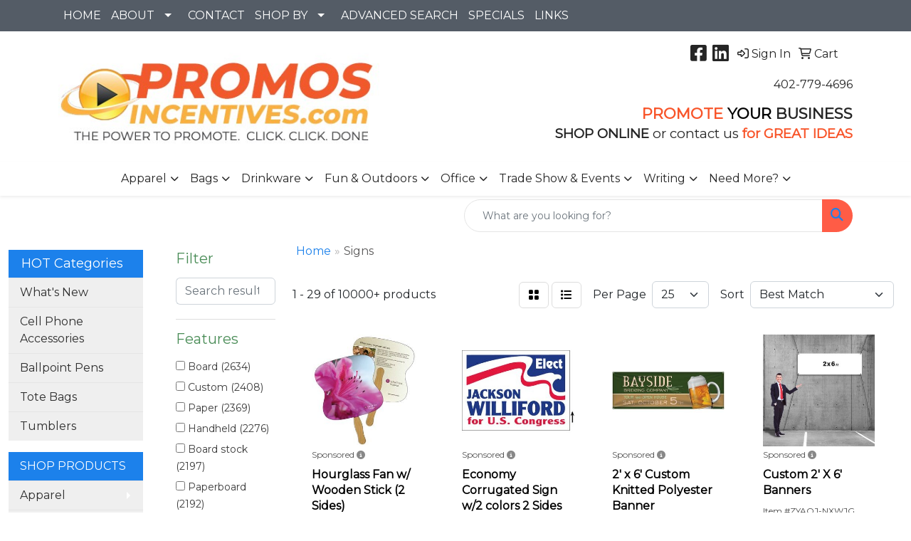

--- FILE ---
content_type: text/html
request_url: https://www.promosincentives.com/ws/ws.dll/StartSrch?UID=29768&WENavID=14839388
body_size: 14420
content:
<!DOCTYPE html>
<html lang="en"><head>
<meta charset="utf-8">
<meta http-equiv="X-UA-Compatible" content="IE=edge">
<meta name="viewport" content="width=device-width, initial-scale=1">
<!-- The above 3 meta tags *must* come first in the head; any other head content must come *after* these tags -->


<link href="/distsite/styles/8/css/bootstrap.min.css" rel="stylesheet" />
<link href="https://fonts.googleapis.com/css?family=Open+Sans:400,600|Oswald:400,600" rel="stylesheet">
<link href="/distsite/styles/8/css/owl.carousel.min.css" rel="stylesheet">
<link href="/distsite/styles/8/css/nouislider.css" rel="stylesheet">
<!--<link href="/distsite/styles/8/css/menu.css" rel="stylesheet"/>-->
<link href="/distsite/styles/8/css/flexslider.css" rel="stylesheet">
<link href="/distsite/styles/8/css/all.min.css" rel="stylesheet">
<link href="/distsite/styles/8/css/slick/slick.css" rel="stylesheet"/>
<link href="/distsite/styles/8/css/lightbox/lightbox.css" rel="stylesheet"  />
<link href="/distsite/styles/8/css/yamm.css" rel="stylesheet" />
<!-- Custom styles for this theme -->
<link href="/we/we.dll/StyleSheet?UN=29768&Type=WETheme&TS=C45496.5121064815" rel="stylesheet">
<!-- Custom styles for this theme -->
<link href="/we/we.dll/StyleSheet?UN=29768&Type=WETheme-PS&TS=C45496.5121064815" rel="stylesheet">


<!-- HTML5 shim and Respond.js for IE8 support of HTML5 elements and media queries -->
<!--[if lt IE 9]>
      <script src="https://oss.maxcdn.com/html5shiv/3.7.3/html5shiv.min.js"></script>
      <script src="https://oss.maxcdn.com/respond/1.4.2/respond.min.js"></script>
    <![endif]-->

</head>

<body style="background:#fff;">


  <!-- Slide-Out Menu -->
  <div id="filter-menu" class="filter-menu">
    <button id="close-menu" class="btn-close"></button>
    <div class="menu-content">
      
<aside class="filter-sidebar">



<div class="filter-section first">
	<h2>Filter</h2>
	 <div class="input-group mb-3">
	 <input type="text" style="border-right:0;" placeholder="Search results" class="form-control text-search-within-results" name="SearchWithinResults" value="" maxlength="100" onkeyup="HandleTextFilter(event);">
	  <label class="input-group-text" style="background-color:#fff;"><a  style="display:none;" href="javascript:void(0);" class="remove-filter" data-toggle="tooltip" title="Clear" onclick="ClearTextFilter();"><i class="far fa-times" aria-hidden="true"></i> <span class="fa-sr-only">x</span></a></label>
	</div>
</div>

<a href="javascript:void(0);" class="clear-filters"  style="display:none;" onclick="ClearDrillDown();">Clear all filters</a>

<div class="filter-section"  style="display:none;">
	<h2>Categories</h2>

	<div class="filter-list">

	 

		<!-- wrapper for more filters -->
        <div class="show-filter">

		</div><!-- showfilters -->

	</div>

		<a href="#" class="show-more"  style="display:none;" >Show more</a>
</div>


<div class="filter-section" >
	<h2>Features</h2>

		<div class="filter-list">

	  		<div class="checkbox"><label><input class="filtercheckbox" type="checkbox" name="2|Board" ><span> Board (2634)</span></label></div><div class="checkbox"><label><input class="filtercheckbox" type="checkbox" name="2|Custom" ><span> Custom (2408)</span></label></div><div class="checkbox"><label><input class="filtercheckbox" type="checkbox" name="2|Paper" ><span> Paper (2369)</span></label></div><div class="checkbox"><label><input class="filtercheckbox" type="checkbox" name="2|Handheld" ><span> Handheld (2276)</span></label></div><div class="checkbox"><label><input class="filtercheckbox" type="checkbox" name="2|Board stock" ><span> Board stock (2197)</span></label></div><div class="checkbox"><label><input class="filtercheckbox" type="checkbox" name="2|Paperboard" ><span> Paperboard (2192)</span></label></div><div class="checkbox"><label><input class="filtercheckbox" type="checkbox" name="2|Stick handle" ><span> Stick handle (1986)</span></label></div><div class="checkbox"><label><input class="filtercheckbox" type="checkbox" name="2|Display" ><span> Display (1976)</span></label></div><div class="checkbox"><label><input class="filtercheckbox" type="checkbox" name="2|Stock" ><span> Stock (1863)</span></label></div><div class="checkbox"><label><input class="filtercheckbox" type="checkbox" name="2|Glued handle" ><span> Glued handle (1854)</span></label></div><div class="show-filter"><div class="checkbox"><label><input class="filtercheckbox" type="checkbox" name="2|Wood stick" ><span> Wood stick (1709)</span></label></div><div class="checkbox"><label><input class="filtercheckbox" type="checkbox" name="2|Card stock" ><span> Card stock (1614)</span></label></div><div class="checkbox"><label><input class="filtercheckbox" type="checkbox" name="2|Sign" ><span> Sign (1572)</span></label></div><div class="checkbox"><label><input class="filtercheckbox" type="checkbox" name="2|Outdoor" ><span> Outdoor (1464)</span></label></div><div class="checkbox"><label><input class="filtercheckbox" type="checkbox" name="2|Vinyl" ><span> Vinyl (1308)</span></label></div><div class="checkbox"><label><input class="filtercheckbox" type="checkbox" name="2|Graphic" ><span> Graphic (1287)</span></label></div><div class="checkbox"><label><input class="filtercheckbox" type="checkbox" name="2|Pop" ><span> Pop (1155)</span></label></div><div class="checkbox"><label><input class="filtercheckbox" type="checkbox" name="2|Pos" ><span> Pos (1044)</span></label></div><div class="checkbox"><label><input class="filtercheckbox" type="checkbox" name="2|Rectangle" ><span> Rectangle (1018)</span></label></div><div class="checkbox"><label><input class="filtercheckbox" type="checkbox" name="2|Multicolor" ><span> Multicolor (1011)</span></label></div><div class="checkbox"><label><input class="filtercheckbox" type="checkbox" name="2|Double sided" ><span> Double sided (962)</span></label></div><div class="checkbox"><label><input class="filtercheckbox" type="checkbox" name="2|Durable" ><span> Durable (958)</span></label></div><div class="checkbox"><label><input class="filtercheckbox" type="checkbox" name="2|Decal" ><span> Decal (887)</span></label></div><div class="checkbox"><label><input class="filtercheckbox" type="checkbox" name="2|Window" ><span> Window (875)</span></label></div><div class="checkbox"><label><input class="filtercheckbox" type="checkbox" name="2|Indoor" ><span> Indoor (793)</span></label></div><div class="checkbox"><label><input class="filtercheckbox" type="checkbox" name="2|Cardboard" ><span> Cardboard (776)</span></label></div><div class="checkbox"><label><input class="filtercheckbox" type="checkbox" name="2|Removable" ><span> Removable (733)</span></label></div><div class="checkbox"><label><input class="filtercheckbox" type="checkbox" name="2|16 point thickness" ><span> 16 point thickness (679)</span></label></div><div class="checkbox"><label><input class="filtercheckbox" type="checkbox" name="2|Door" ><span> Door (658)</span></label></div><div class="checkbox"><label><input class="filtercheckbox" type="checkbox" name="2|Paddle" ><span> Paddle (637)</span></label></div><div class="checkbox"><label><input class="filtercheckbox" type="checkbox" name="2|Customizable" ><span> Customizable (597)</span></label></div><div class="checkbox"><label><input class="filtercheckbox" type="checkbox" name="2|Hand fans" ><span> Hand fans (576)</span></label></div><div class="checkbox"><label><input class="filtercheckbox" type="checkbox" name="2|Campaign" ><span> Campaign (571)</span></label></div><div class="checkbox"><label><input class="filtercheckbox" type="checkbox" name="2|Sticker" ><span> Sticker (566)</span></label></div><div class="checkbox"><label><input class="filtercheckbox" type="checkbox" name="2|Fan" ><span> Fan (562)</span></label></div><div class="checkbox"><label><input class="filtercheckbox" type="checkbox" name="2|Billboard" ><span> Billboard (547)</span></label></div><div class="checkbox"><label><input class="filtercheckbox" type="checkbox" name="2|Polyester" ><span> Polyester (503)</span></label></div><div class="checkbox"><label><input class="filtercheckbox" type="checkbox" name="2|Branding" ><span> Branding (486)</span></label></div><div class="checkbox"><label><input class="filtercheckbox" type="checkbox" name="2|Digital" ><span> Digital (477)</span></label></div><div class="checkbox"><label><input class="filtercheckbox" type="checkbox" name="2|Plastic" ><span> Plastic (475)</span></label></div><div class="checkbox"><label><input class="filtercheckbox" type="checkbox" name="2|Handle" ><span> Handle (472)</span></label></div><div class="checkbox"><label><input class="filtercheckbox" type="checkbox" name="2|Parties" ><span> Parties (439)</span></label></div><div class="checkbox"><label><input class="filtercheckbox" type="checkbox" name="2|Banner" ><span> Banner (438)</span></label></div><div class="checkbox"><label><input class="filtercheckbox" type="checkbox" name="2|Signage" ><span> Signage (426)</span></label></div><div class="checkbox"><label><input class="filtercheckbox" type="checkbox" name="2|High gloss finish" ><span> High gloss finish (424)</span></label></div><div class="checkbox"><label><input class="filtercheckbox" type="checkbox" name="2|Personalized" ><span> Personalized (411)</span></label></div><div class="checkbox"><label><input class="filtercheckbox" type="checkbox" name="2|Single sided" ><span> Single sided (408)</span></label></div><div class="checkbox"><label><input class="filtercheckbox" type="checkbox" name="2|Wrinkle resistant" ><span> Wrinkle resistant (396)</span></label></div><div class="checkbox"><label><input class="filtercheckbox" type="checkbox" name="2|Restaurant" ><span> Restaurant (393)</span></label></div><div class="checkbox"><label><input class="filtercheckbox" type="checkbox" name="2|Full color" ><span> Full color (387)</span></label></div></div>

			<!-- wrapper for more filters -->
			<div class="show-filter">

			</div><!-- showfilters -->
 		</div>
		<a href="#" class="show-more"  >Show more</a>


</div>


<div class="filter-section" >
	<h2>Colors</h2>

		<div class="filter-list">

		  	<div class="checkbox"><label><input class="filtercheckbox" type="checkbox" name="1|White" ><span> White (5446)</span></label></div><div class="checkbox"><label><input class="filtercheckbox" type="checkbox" name="1|Various" ><span> Various (2860)</span></label></div><div class="checkbox"><label><input class="filtercheckbox" type="checkbox" name="1|Black" ><span> Black (625)</span></label></div><div class="checkbox"><label><input class="filtercheckbox" type="checkbox" name="1|Silver" ><span> Silver (414)</span></label></div><div class="checkbox"><label><input class="filtercheckbox" type="checkbox" name="1|Clear" ><span> Clear (413)</span></label></div><div class="checkbox"><label><input class="filtercheckbox" type="checkbox" name="1|Red" ><span> Red (363)</span></label></div><div class="checkbox"><label><input class="filtercheckbox" type="checkbox" name="1|Yellow" ><span> Yellow (348)</span></label></div><div class="checkbox"><label><input class="filtercheckbox" type="checkbox" name="1|Blue" ><span> Blue (310)</span></label></div><div class="checkbox"><label><input class="filtercheckbox" type="checkbox" name="1|Green" ><span> Green (297)</span></label></div><div class="checkbox"><label><input class="filtercheckbox" type="checkbox" name="1|White/various" ><span> White/various (263)</span></label></div><div class="show-filter"><div class="checkbox"><label><input class="filtercheckbox" type="checkbox" name="1|Gold" ><span> Gold (255)</span></label></div><div class="checkbox"><label><input class="filtercheckbox" type="checkbox" name="1|Purple" ><span> Purple (199)</span></label></div><div class="checkbox"><label><input class="filtercheckbox" type="checkbox" name="1|Orange" ><span> Orange (189)</span></label></div><div class="checkbox"><label><input class="filtercheckbox" type="checkbox" name="1|Gray" ><span> Gray (188)</span></label></div><div class="checkbox"><label><input class="filtercheckbox" type="checkbox" name="1|Navy blue" ><span> Navy blue (174)</span></label></div><div class="checkbox"><label><input class="filtercheckbox" type="checkbox" name="1|Brown" ><span> Brown (159)</span></label></div><div class="checkbox"><label><input class="filtercheckbox" type="checkbox" name="1|Pink" ><span> Pink (158)</span></label></div><div class="checkbox"><label><input class="filtercheckbox" type="checkbox" name="1|Transparent clear" ><span> Transparent clear (120)</span></label></div><div class="checkbox"><label><input class="filtercheckbox" type="checkbox" name="1|Custom" ><span> Custom (91)</span></label></div><div class="checkbox"><label><input class="filtercheckbox" type="checkbox" name="1|Light blue" ><span> Light blue (78)</span></label></div><div class="checkbox"><label><input class="filtercheckbox" type="checkbox" name="1|Walnut brown" ><span> Walnut brown (76)</span></label></div><div class="checkbox"><label><input class="filtercheckbox" type="checkbox" name="1|Burgundy red" ><span> Burgundy red (75)</span></label></div><div class="checkbox"><label><input class="filtercheckbox" type="checkbox" name="1|Brushed gold" ><span> Brushed gold (74)</span></label></div><div class="checkbox"><label><input class="filtercheckbox" type="checkbox" name="1|Dark brown" ><span> Dark brown (74)</span></label></div><div class="checkbox"><label><input class="filtercheckbox" type="checkbox" name="1|Pine green" ><span> Pine green (72)</span></label></div><div class="checkbox"><label><input class="filtercheckbox" type="checkbox" name="1|Light gray" ><span> Light gray (70)</span></label></div><div class="checkbox"><label><input class="filtercheckbox" type="checkbox" name="1|Multi" ><span> Multi (69)</span></label></div><div class="checkbox"><label><input class="filtercheckbox" type="checkbox" name="1|Full  process" ><span> Full  process (67)</span></label></div><div class="checkbox"><label><input class="filtercheckbox" type="checkbox" name="1|Full" ><span> Full (65)</span></label></div><div class="checkbox"><label><input class="filtercheckbox" type="checkbox" name="1|Teal green" ><span> Teal green (61)</span></label></div><div class="checkbox"><label><input class="filtercheckbox" type="checkbox" name="1|Oak brown" ><span> Oak brown (60)</span></label></div><div class="checkbox"><label><input class="filtercheckbox" type="checkbox" name="1|Dark gray" ><span> Dark gray (58)</span></label></div><div class="checkbox"><label><input class="filtercheckbox" type="checkbox" name="1|Ivory white" ><span> Ivory white (58)</span></label></div><div class="checkbox"><label><input class="filtercheckbox" type="checkbox" name="1|Medium brown" ><span> Medium brown (58)</span></label></div><div class="checkbox"><label><input class="filtercheckbox" type="checkbox" name="1|Black marble" ><span> Black marble (57)</span></label></div><div class="checkbox"><label><input class="filtercheckbox" type="checkbox" name="1|Green gold fleck" ><span> Green gold fleck (57)</span></label></div><div class="checkbox"><label><input class="filtercheckbox" type="checkbox" name="1|Parchment beige" ><span> Parchment beige (57)</span></label></div><div class="checkbox"><label><input class="filtercheckbox" type="checkbox" name="1|Platinum marble gray" ><span> Platinum marble gray (57)</span></label></div><div class="checkbox"><label><input class="filtercheckbox" type="checkbox" name="1|Rustico granite black/red" ><span> Rustico granite black/red (57)</span></label></div><div class="checkbox"><label><input class="filtercheckbox" type="checkbox" name="1|Charcoal gray gold fleck" ><span> Charcoal gray gold fleck (54)</span></label></div><div class="checkbox"><label><input class="filtercheckbox" type="checkbox" name="1|Full process" ><span> Full process (54)</span></label></div><div class="checkbox"><label><input class="filtercheckbox" type="checkbox" name="1|Forest green" ><span> Forest green (53)</span></label></div><div class="checkbox"><label><input class="filtercheckbox" type="checkbox" name="1|Maroon red" ><span> Maroon red (52)</span></label></div><div class="checkbox"><label><input class="filtercheckbox" type="checkbox" name="1|Royal blue" ><span> Royal blue (47)</span></label></div><div class="checkbox"><label><input class="filtercheckbox" type="checkbox" name="1|White/black" ><span> White/black (38)</span></label></div><div class="checkbox"><label><input class="filtercheckbox" type="checkbox" name="1|Red/white" ><span> Red/white (37)</span></label></div><div class="checkbox"><label><input class="filtercheckbox" type="checkbox" name="1|Beige" ><span> Beige (32)</span></label></div><div class="checkbox"><label><input class="filtercheckbox" type="checkbox" name="1|Red/white/black" ><span> Red/white/black (32)</span></label></div><div class="checkbox"><label><input class="filtercheckbox" type="checkbox" name="1|Silver/various" ><span> Silver/various (32)</span></label></div><div class="checkbox"><label><input class="filtercheckbox" type="checkbox" name="1|Black/white" ><span> Black/white (31)</span></label></div></div>


			<!-- wrapper for more filters -->
			<div class="show-filter">

			</div><!-- showfilters -->

		  </div>

		<a href="#" class="show-more"  >Show more</a>
</div>


<div class="filter-section"  >
	<h2>Price Range</h2>
	<div class="filter-price-wrap">
		<div class="filter-price-inner">
			<div class="input-group">
				<span class="input-group-text input-group-text-white">$</span>
				<input type="text" class="form-control form-control-sm filter-min-prices" name="min-prices" value="" placeholder="Min" onkeyup="HandlePriceFilter(event);">
			</div>
			<div class="input-group">
				<span class="input-group-text input-group-text-white">$</span>
				<input type="text" class="form-control form-control-sm filter-max-prices" name="max-prices" value="" placeholder="Max" onkeyup="HandlePriceFilter(event);">
			</div>
		</div>
		<a href="javascript:void(0)" onclick="SetPriceFilter();" ><i class="fa-solid fa-chevron-right"></i></a>
	</div>
</div>

<div class="filter-section"   >
	<h2>Quantity</h2>
	<div class="filter-price-wrap mb-2">
		<input type="text" class="form-control form-control-sm filter-quantity" value="" placeholder="Qty" onkeyup="HandleQuantityFilter(event);">
		<a href="javascript:void(0)" onclick="SetQuantityFilter();"><i class="fa-solid fa-chevron-right"></i></a>
	</div>
</div>




	</aside>

    </div>
</div>




	<div class="container-fluid">
		<div class="row">

			<div class="col-md-3 col-lg-2">
        <div class="d-none d-md-block">
          <div id="desktop-filter">
            
<aside class="filter-sidebar">



<div class="filter-section first">
	<h2>Filter</h2>
	 <div class="input-group mb-3">
	 <input type="text" style="border-right:0;" placeholder="Search results" class="form-control text-search-within-results" name="SearchWithinResults" value="" maxlength="100" onkeyup="HandleTextFilter(event);">
	  <label class="input-group-text" style="background-color:#fff;"><a  style="display:none;" href="javascript:void(0);" class="remove-filter" data-toggle="tooltip" title="Clear" onclick="ClearTextFilter();"><i class="far fa-times" aria-hidden="true"></i> <span class="fa-sr-only">x</span></a></label>
	</div>
</div>

<a href="javascript:void(0);" class="clear-filters"  style="display:none;" onclick="ClearDrillDown();">Clear all filters</a>

<div class="filter-section"  style="display:none;">
	<h2>Categories</h2>

	<div class="filter-list">

	 

		<!-- wrapper for more filters -->
        <div class="show-filter">

		</div><!-- showfilters -->

	</div>

		<a href="#" class="show-more"  style="display:none;" >Show more</a>
</div>


<div class="filter-section" >
	<h2>Features</h2>

		<div class="filter-list">

	  		<div class="checkbox"><label><input class="filtercheckbox" type="checkbox" name="2|Board" ><span> Board (2634)</span></label></div><div class="checkbox"><label><input class="filtercheckbox" type="checkbox" name="2|Custom" ><span> Custom (2408)</span></label></div><div class="checkbox"><label><input class="filtercheckbox" type="checkbox" name="2|Paper" ><span> Paper (2369)</span></label></div><div class="checkbox"><label><input class="filtercheckbox" type="checkbox" name="2|Handheld" ><span> Handheld (2276)</span></label></div><div class="checkbox"><label><input class="filtercheckbox" type="checkbox" name="2|Board stock" ><span> Board stock (2197)</span></label></div><div class="checkbox"><label><input class="filtercheckbox" type="checkbox" name="2|Paperboard" ><span> Paperboard (2192)</span></label></div><div class="checkbox"><label><input class="filtercheckbox" type="checkbox" name="2|Stick handle" ><span> Stick handle (1986)</span></label></div><div class="checkbox"><label><input class="filtercheckbox" type="checkbox" name="2|Display" ><span> Display (1976)</span></label></div><div class="checkbox"><label><input class="filtercheckbox" type="checkbox" name="2|Stock" ><span> Stock (1863)</span></label></div><div class="checkbox"><label><input class="filtercheckbox" type="checkbox" name="2|Glued handle" ><span> Glued handle (1854)</span></label></div><div class="show-filter"><div class="checkbox"><label><input class="filtercheckbox" type="checkbox" name="2|Wood stick" ><span> Wood stick (1709)</span></label></div><div class="checkbox"><label><input class="filtercheckbox" type="checkbox" name="2|Card stock" ><span> Card stock (1614)</span></label></div><div class="checkbox"><label><input class="filtercheckbox" type="checkbox" name="2|Sign" ><span> Sign (1572)</span></label></div><div class="checkbox"><label><input class="filtercheckbox" type="checkbox" name="2|Outdoor" ><span> Outdoor (1464)</span></label></div><div class="checkbox"><label><input class="filtercheckbox" type="checkbox" name="2|Vinyl" ><span> Vinyl (1308)</span></label></div><div class="checkbox"><label><input class="filtercheckbox" type="checkbox" name="2|Graphic" ><span> Graphic (1287)</span></label></div><div class="checkbox"><label><input class="filtercheckbox" type="checkbox" name="2|Pop" ><span> Pop (1155)</span></label></div><div class="checkbox"><label><input class="filtercheckbox" type="checkbox" name="2|Pos" ><span> Pos (1044)</span></label></div><div class="checkbox"><label><input class="filtercheckbox" type="checkbox" name="2|Rectangle" ><span> Rectangle (1018)</span></label></div><div class="checkbox"><label><input class="filtercheckbox" type="checkbox" name="2|Multicolor" ><span> Multicolor (1011)</span></label></div><div class="checkbox"><label><input class="filtercheckbox" type="checkbox" name="2|Double sided" ><span> Double sided (962)</span></label></div><div class="checkbox"><label><input class="filtercheckbox" type="checkbox" name="2|Durable" ><span> Durable (958)</span></label></div><div class="checkbox"><label><input class="filtercheckbox" type="checkbox" name="2|Decal" ><span> Decal (887)</span></label></div><div class="checkbox"><label><input class="filtercheckbox" type="checkbox" name="2|Window" ><span> Window (875)</span></label></div><div class="checkbox"><label><input class="filtercheckbox" type="checkbox" name="2|Indoor" ><span> Indoor (793)</span></label></div><div class="checkbox"><label><input class="filtercheckbox" type="checkbox" name="2|Cardboard" ><span> Cardboard (776)</span></label></div><div class="checkbox"><label><input class="filtercheckbox" type="checkbox" name="2|Removable" ><span> Removable (733)</span></label></div><div class="checkbox"><label><input class="filtercheckbox" type="checkbox" name="2|16 point thickness" ><span> 16 point thickness (679)</span></label></div><div class="checkbox"><label><input class="filtercheckbox" type="checkbox" name="2|Door" ><span> Door (658)</span></label></div><div class="checkbox"><label><input class="filtercheckbox" type="checkbox" name="2|Paddle" ><span> Paddle (637)</span></label></div><div class="checkbox"><label><input class="filtercheckbox" type="checkbox" name="2|Customizable" ><span> Customizable (597)</span></label></div><div class="checkbox"><label><input class="filtercheckbox" type="checkbox" name="2|Hand fans" ><span> Hand fans (576)</span></label></div><div class="checkbox"><label><input class="filtercheckbox" type="checkbox" name="2|Campaign" ><span> Campaign (571)</span></label></div><div class="checkbox"><label><input class="filtercheckbox" type="checkbox" name="2|Sticker" ><span> Sticker (566)</span></label></div><div class="checkbox"><label><input class="filtercheckbox" type="checkbox" name="2|Fan" ><span> Fan (562)</span></label></div><div class="checkbox"><label><input class="filtercheckbox" type="checkbox" name="2|Billboard" ><span> Billboard (547)</span></label></div><div class="checkbox"><label><input class="filtercheckbox" type="checkbox" name="2|Polyester" ><span> Polyester (503)</span></label></div><div class="checkbox"><label><input class="filtercheckbox" type="checkbox" name="2|Branding" ><span> Branding (486)</span></label></div><div class="checkbox"><label><input class="filtercheckbox" type="checkbox" name="2|Digital" ><span> Digital (477)</span></label></div><div class="checkbox"><label><input class="filtercheckbox" type="checkbox" name="2|Plastic" ><span> Plastic (475)</span></label></div><div class="checkbox"><label><input class="filtercheckbox" type="checkbox" name="2|Handle" ><span> Handle (472)</span></label></div><div class="checkbox"><label><input class="filtercheckbox" type="checkbox" name="2|Parties" ><span> Parties (439)</span></label></div><div class="checkbox"><label><input class="filtercheckbox" type="checkbox" name="2|Banner" ><span> Banner (438)</span></label></div><div class="checkbox"><label><input class="filtercheckbox" type="checkbox" name="2|Signage" ><span> Signage (426)</span></label></div><div class="checkbox"><label><input class="filtercheckbox" type="checkbox" name="2|High gloss finish" ><span> High gloss finish (424)</span></label></div><div class="checkbox"><label><input class="filtercheckbox" type="checkbox" name="2|Personalized" ><span> Personalized (411)</span></label></div><div class="checkbox"><label><input class="filtercheckbox" type="checkbox" name="2|Single sided" ><span> Single sided (408)</span></label></div><div class="checkbox"><label><input class="filtercheckbox" type="checkbox" name="2|Wrinkle resistant" ><span> Wrinkle resistant (396)</span></label></div><div class="checkbox"><label><input class="filtercheckbox" type="checkbox" name="2|Restaurant" ><span> Restaurant (393)</span></label></div><div class="checkbox"><label><input class="filtercheckbox" type="checkbox" name="2|Full color" ><span> Full color (387)</span></label></div></div>

			<!-- wrapper for more filters -->
			<div class="show-filter">

			</div><!-- showfilters -->
 		</div>
		<a href="#" class="show-more"  >Show more</a>


</div>


<div class="filter-section" >
	<h2>Colors</h2>

		<div class="filter-list">

		  	<div class="checkbox"><label><input class="filtercheckbox" type="checkbox" name="1|White" ><span> White (5446)</span></label></div><div class="checkbox"><label><input class="filtercheckbox" type="checkbox" name="1|Various" ><span> Various (2860)</span></label></div><div class="checkbox"><label><input class="filtercheckbox" type="checkbox" name="1|Black" ><span> Black (625)</span></label></div><div class="checkbox"><label><input class="filtercheckbox" type="checkbox" name="1|Silver" ><span> Silver (414)</span></label></div><div class="checkbox"><label><input class="filtercheckbox" type="checkbox" name="1|Clear" ><span> Clear (413)</span></label></div><div class="checkbox"><label><input class="filtercheckbox" type="checkbox" name="1|Red" ><span> Red (363)</span></label></div><div class="checkbox"><label><input class="filtercheckbox" type="checkbox" name="1|Yellow" ><span> Yellow (348)</span></label></div><div class="checkbox"><label><input class="filtercheckbox" type="checkbox" name="1|Blue" ><span> Blue (310)</span></label></div><div class="checkbox"><label><input class="filtercheckbox" type="checkbox" name="1|Green" ><span> Green (297)</span></label></div><div class="checkbox"><label><input class="filtercheckbox" type="checkbox" name="1|White/various" ><span> White/various (263)</span></label></div><div class="show-filter"><div class="checkbox"><label><input class="filtercheckbox" type="checkbox" name="1|Gold" ><span> Gold (255)</span></label></div><div class="checkbox"><label><input class="filtercheckbox" type="checkbox" name="1|Purple" ><span> Purple (199)</span></label></div><div class="checkbox"><label><input class="filtercheckbox" type="checkbox" name="1|Orange" ><span> Orange (189)</span></label></div><div class="checkbox"><label><input class="filtercheckbox" type="checkbox" name="1|Gray" ><span> Gray (188)</span></label></div><div class="checkbox"><label><input class="filtercheckbox" type="checkbox" name="1|Navy blue" ><span> Navy blue (174)</span></label></div><div class="checkbox"><label><input class="filtercheckbox" type="checkbox" name="1|Brown" ><span> Brown (159)</span></label></div><div class="checkbox"><label><input class="filtercheckbox" type="checkbox" name="1|Pink" ><span> Pink (158)</span></label></div><div class="checkbox"><label><input class="filtercheckbox" type="checkbox" name="1|Transparent clear" ><span> Transparent clear (120)</span></label></div><div class="checkbox"><label><input class="filtercheckbox" type="checkbox" name="1|Custom" ><span> Custom (91)</span></label></div><div class="checkbox"><label><input class="filtercheckbox" type="checkbox" name="1|Light blue" ><span> Light blue (78)</span></label></div><div class="checkbox"><label><input class="filtercheckbox" type="checkbox" name="1|Walnut brown" ><span> Walnut brown (76)</span></label></div><div class="checkbox"><label><input class="filtercheckbox" type="checkbox" name="1|Burgundy red" ><span> Burgundy red (75)</span></label></div><div class="checkbox"><label><input class="filtercheckbox" type="checkbox" name="1|Brushed gold" ><span> Brushed gold (74)</span></label></div><div class="checkbox"><label><input class="filtercheckbox" type="checkbox" name="1|Dark brown" ><span> Dark brown (74)</span></label></div><div class="checkbox"><label><input class="filtercheckbox" type="checkbox" name="1|Pine green" ><span> Pine green (72)</span></label></div><div class="checkbox"><label><input class="filtercheckbox" type="checkbox" name="1|Light gray" ><span> Light gray (70)</span></label></div><div class="checkbox"><label><input class="filtercheckbox" type="checkbox" name="1|Multi" ><span> Multi (69)</span></label></div><div class="checkbox"><label><input class="filtercheckbox" type="checkbox" name="1|Full  process" ><span> Full  process (67)</span></label></div><div class="checkbox"><label><input class="filtercheckbox" type="checkbox" name="1|Full" ><span> Full (65)</span></label></div><div class="checkbox"><label><input class="filtercheckbox" type="checkbox" name="1|Teal green" ><span> Teal green (61)</span></label></div><div class="checkbox"><label><input class="filtercheckbox" type="checkbox" name="1|Oak brown" ><span> Oak brown (60)</span></label></div><div class="checkbox"><label><input class="filtercheckbox" type="checkbox" name="1|Dark gray" ><span> Dark gray (58)</span></label></div><div class="checkbox"><label><input class="filtercheckbox" type="checkbox" name="1|Ivory white" ><span> Ivory white (58)</span></label></div><div class="checkbox"><label><input class="filtercheckbox" type="checkbox" name="1|Medium brown" ><span> Medium brown (58)</span></label></div><div class="checkbox"><label><input class="filtercheckbox" type="checkbox" name="1|Black marble" ><span> Black marble (57)</span></label></div><div class="checkbox"><label><input class="filtercheckbox" type="checkbox" name="1|Green gold fleck" ><span> Green gold fleck (57)</span></label></div><div class="checkbox"><label><input class="filtercheckbox" type="checkbox" name="1|Parchment beige" ><span> Parchment beige (57)</span></label></div><div class="checkbox"><label><input class="filtercheckbox" type="checkbox" name="1|Platinum marble gray" ><span> Platinum marble gray (57)</span></label></div><div class="checkbox"><label><input class="filtercheckbox" type="checkbox" name="1|Rustico granite black/red" ><span> Rustico granite black/red (57)</span></label></div><div class="checkbox"><label><input class="filtercheckbox" type="checkbox" name="1|Charcoal gray gold fleck" ><span> Charcoal gray gold fleck (54)</span></label></div><div class="checkbox"><label><input class="filtercheckbox" type="checkbox" name="1|Full process" ><span> Full process (54)</span></label></div><div class="checkbox"><label><input class="filtercheckbox" type="checkbox" name="1|Forest green" ><span> Forest green (53)</span></label></div><div class="checkbox"><label><input class="filtercheckbox" type="checkbox" name="1|Maroon red" ><span> Maroon red (52)</span></label></div><div class="checkbox"><label><input class="filtercheckbox" type="checkbox" name="1|Royal blue" ><span> Royal blue (47)</span></label></div><div class="checkbox"><label><input class="filtercheckbox" type="checkbox" name="1|White/black" ><span> White/black (38)</span></label></div><div class="checkbox"><label><input class="filtercheckbox" type="checkbox" name="1|Red/white" ><span> Red/white (37)</span></label></div><div class="checkbox"><label><input class="filtercheckbox" type="checkbox" name="1|Beige" ><span> Beige (32)</span></label></div><div class="checkbox"><label><input class="filtercheckbox" type="checkbox" name="1|Red/white/black" ><span> Red/white/black (32)</span></label></div><div class="checkbox"><label><input class="filtercheckbox" type="checkbox" name="1|Silver/various" ><span> Silver/various (32)</span></label></div><div class="checkbox"><label><input class="filtercheckbox" type="checkbox" name="1|Black/white" ><span> Black/white (31)</span></label></div></div>


			<!-- wrapper for more filters -->
			<div class="show-filter">

			</div><!-- showfilters -->

		  </div>

		<a href="#" class="show-more"  >Show more</a>
</div>


<div class="filter-section"  >
	<h2>Price Range</h2>
	<div class="filter-price-wrap">
		<div class="filter-price-inner">
			<div class="input-group">
				<span class="input-group-text input-group-text-white">$</span>
				<input type="text" class="form-control form-control-sm filter-min-prices" name="min-prices" value="" placeholder="Min" onkeyup="HandlePriceFilter(event);">
			</div>
			<div class="input-group">
				<span class="input-group-text input-group-text-white">$</span>
				<input type="text" class="form-control form-control-sm filter-max-prices" name="max-prices" value="" placeholder="Max" onkeyup="HandlePriceFilter(event);">
			</div>
		</div>
		<a href="javascript:void(0)" onclick="SetPriceFilter();" ><i class="fa-solid fa-chevron-right"></i></a>
	</div>
</div>

<div class="filter-section"   >
	<h2>Quantity</h2>
	<div class="filter-price-wrap mb-2">
		<input type="text" class="form-control form-control-sm filter-quantity" value="" placeholder="Qty" onkeyup="HandleQuantityFilter(event);">
		<a href="javascript:void(0)" onclick="SetQuantityFilter();"><i class="fa-solid fa-chevron-right"></i></a>
	</div>
</div>




	</aside>

          </div>
        </div>
			</div>

			<div class="col-md-9 col-lg-10">
				

				<ol class="breadcrumb"  >
              		<li><a href="https://www.promosincentives.com" target="_top">Home</a></li>
             	 	<li class="active">Signs</li>
            	</ol>




				<div id="product-list-controls">

				
						<div class="d-flex align-items-center justify-content-between">
							<div class="d-none d-md-block me-3">
								1 - 29 of  10000+ <span class="d-none d-lg-inline">products</span>
							</div>
					  
						  <!-- Right Aligned Controls -->
						  <div class="product-controls-right d-flex align-items-center">
       
              <button id="show-filter-button" class="btn btn-control d-block d-md-none"><i class="fa-solid fa-filter" aria-hidden="true"></i></button>

							
							<span class="me-3">
								<a href="/ws/ws.dll/StartSrch?UID=29768&WENavID=14839388&View=T&ST=260121224642590174008828680" class="btn btn-control grid" title="Change to Grid View"><i class="fa-solid fa-grid-2" aria-hidden="true"></i>  <span class="fa-sr-only">Grid</span></a>
								<a href="/ws/ws.dll/StartSrch?UID=29768&WENavID=14839388&View=L&ST=260121224642590174008828680" class="btn btn-control" title="Change to List View"><i class="fa-solid fa-list"></i> <span class="fa-sr-only">List</span></a>
							</span>
							
					  
							<!-- Number of Items Per Page -->
							<div class="me-2 d-none d-lg-block">
								<label>Per Page</label>
							</div>
							<div class="me-3 d-none d-md-block">
								<select class="form-select notranslate" onchange="GoToNewURL(this);" aria-label="Items per page">
									<option value="/ws/ws.dll/StartSrch?UID=29768&WENavID=14839388&ST=260121224642590174008828680&PPP=10" >10</option><option value="/ws/ws.dll/StartSrch?UID=29768&WENavID=14839388&ST=260121224642590174008828680&PPP=25" selected>25</option><option value="/ws/ws.dll/StartSrch?UID=29768&WENavID=14839388&ST=260121224642590174008828680&PPP=50" >50</option><option value="/ws/ws.dll/StartSrch?UID=29768&WENavID=14839388&ST=260121224642590174008828680&PPP=100" >100</option><option value="/ws/ws.dll/StartSrch?UID=29768&WENavID=14839388&ST=260121224642590174008828680&PPP=250" >250</option>
								
								</select>
							</div>
					  
							<!-- Sort By -->
							<div class="d-none d-lg-block me-2">
								<label>Sort</label>
							</div>
							<div>
								<select class="form-select" onchange="GoToNewURL(this);">
									<option value="/ws/ws.dll/StartSrch?UID=29768&WENavID=14839388&Sort=0" selected>Best Match</option><option value="/ws/ws.dll/StartSrch?UID=29768&WENavID=14839388&Sort=3">Most Popular</option><option value="/ws/ws.dll/StartSrch?UID=29768&WENavID=14839388&Sort=1">Price (Low to High)</option><option value="/ws/ws.dll/StartSrch?UID=29768&WENavID=14839388&Sort=2">Price (High to Low)</option>
								 </select>
							</div>
						  </div>
						</div>

			  </div>

				<!-- Product Results List -->
				<ul class="thumbnail-list"><li>
 <a href="https://www.promosincentives.com/p/BTHMJ-HLFIM/hourglass-fan-w-wooden-stick-2-sides" target="_parent" alt="Hourglass Fan w/ Wooden Stick (2 Sides)" data-adid="52366|3395768" onclick="PostAdStatToService(363395768,1);">
 <div class="pr-list-grid">
		<img class="img-responsive" src="/ws/ws.dll/QPic?SN=52366&P=363395768&I=0&PX=300" alt="Hourglass Fan w/ Wooden Stick (2 Sides)">
		<p class="pr-list-sponsored">Sponsored <span data-bs-toggle="tooltip" data-container="body" data-bs-placement="top" title="You're seeing this ad based on the product's relevance to your search query."><i class="fa fa-info-circle" aria-hidden="true"></i></span></p>
		<p class="pr-name">Hourglass Fan w/ Wooden Stick (2 Sides)</p>
		<div class="pr-meta-row">
			<div class="product-reviews"  style="display:none;">
				<div class="rating-stars">
				<i class="fa-solid fa-star-sharp" aria-hidden="true"></i><i class="fa-solid fa-star-sharp" aria-hidden="true"></i><i class="fa-solid fa-star-sharp" aria-hidden="true"></i><i class="fa-solid fa-star-sharp" aria-hidden="true"></i><i class="fa-solid fa-star-sharp" aria-hidden="true"></i>
				</div>
				<span class="rating-count">(0)</span>
			</div>
			
		</div>
		<p class="pr-number"  ><span class="notranslate">Item #BTHMJ-HLFIM</span></p>
		<p class="pr-price"  ><span class="notranslate">$1.01</span> - <span class="notranslate">$2.26</span></p>
 </div>
 </a>
</li>
<li>
 <a href="https://www.promosincentives.com/p/FRCKK-NWORX/economy-corrugated-sign-w2-colors-2-sides-24x18" target="_parent" alt="Economy Corrugated Sign w/2 colors 2 Sides (24&quot;x18&quot;)" data-adid="53848|6337289" onclick="PostAdStatToService(586337289,1);">
 <div class="pr-list-grid">
		<img class="img-responsive" src="/ws/ws.dll/QPic?SN=53848&P=586337289&I=0&PX=300" alt="Economy Corrugated Sign w/2 colors 2 Sides (24&quot;x18&quot;)">
		<p class="pr-list-sponsored">Sponsored <span data-bs-toggle="tooltip" data-container="body" data-bs-placement="top" title="You're seeing this ad based on the product's relevance to your search query."><i class="fa fa-info-circle" aria-hidden="true"></i></span></p>
		<p class="pr-name">Economy Corrugated Sign w/2 colors 2 Sides (24&quot;x18&quot;)</p>
		<div class="pr-meta-row">
			<div class="product-reviews"  style="display:none;">
				<div class="rating-stars">
				<i class="fa-solid fa-star-sharp" aria-hidden="true"></i><i class="fa-solid fa-star-sharp" aria-hidden="true"></i><i class="fa-solid fa-star-sharp" aria-hidden="true"></i><i class="fa-solid fa-star-sharp" aria-hidden="true"></i><i class="fa-solid fa-star-sharp" aria-hidden="true"></i>
				</div>
				<span class="rating-count">(0)</span>
			</div>
			
		</div>
		<p class="pr-number"  ><span class="notranslate">Item #FRCKK-NWORX</span></p>
		<p class="pr-price"  ><span class="notranslate">$4.17</span> - <span class="notranslate">$13.84</span></p>
 </div>
 </a>
</li>
<li>
 <a href="https://www.promosincentives.com/p/ZWDJH-LTRIQ/2-x-6-custom-knitted-polyester-banner" target="_parent" alt="2' x 6' Custom Knitted Polyester Banner" data-adid="69908|5372396" onclick="PostAdStatToService(965372396,1);">
 <div class="pr-list-grid">
		<img class="img-responsive" src="/ws/ws.dll/QPic?SN=69908&P=965372396&I=0&PX=300" alt="2' x 6' Custom Knitted Polyester Banner">
		<p class="pr-list-sponsored">Sponsored <span data-bs-toggle="tooltip" data-container="body" data-bs-placement="top" title="You're seeing this ad based on the product's relevance to your search query."><i class="fa fa-info-circle" aria-hidden="true"></i></span></p>
		<p class="pr-name">2' x 6' Custom Knitted Polyester Banner</p>
		<div class="pr-meta-row">
			<div class="product-reviews"  style="display:none;">
				<div class="rating-stars">
				<i class="fa-solid fa-star-sharp" aria-hidden="true"></i><i class="fa-solid fa-star-sharp" aria-hidden="true"></i><i class="fa-solid fa-star-sharp" aria-hidden="true"></i><i class="fa-solid fa-star-sharp" aria-hidden="true"></i><i class="fa-solid fa-star-sharp" aria-hidden="true"></i>
				</div>
				<span class="rating-count">(0)</span>
			</div>
			
		</div>
		<p class="pr-number"  ><span class="notranslate">Item #ZWDJH-LTRIQ</span></p>
		<p class="pr-price"  ><span class="notranslate">$34.80</span> - <span class="notranslate">$75.00</span></p>
 </div>
 </a>
</li>
<li>
 <a href="https://www.promosincentives.com/p/ZYAOJ-NXWJG/custom-2-x-6-banners" target="_parent" alt="Custom 2' X 6' Banners" data-adid="52278|6360048" onclick="PostAdStatToService(556360048,1);">
 <div class="pr-list-grid">
		<img class="img-responsive" src="/ws/ws.dll/QPic?SN=52278&P=556360048&I=0&PX=300" alt="Custom 2' X 6' Banners">
		<p class="pr-list-sponsored">Sponsored <span data-bs-toggle="tooltip" data-container="body" data-bs-placement="top" title="You're seeing this ad based on the product's relevance to your search query."><i class="fa fa-info-circle" aria-hidden="true"></i></span></p>
		<p class="pr-name">Custom 2' X 6' Banners</p>
		<div class="pr-meta-row">
			<div class="product-reviews"  style="display:none;">
				<div class="rating-stars">
				<i class="fa-solid fa-star-sharp" aria-hidden="true"></i><i class="fa-solid fa-star-sharp" aria-hidden="true"></i><i class="fa-solid fa-star-sharp" aria-hidden="true"></i><i class="fa-solid fa-star-sharp" aria-hidden="true"></i><i class="fa-solid fa-star-sharp" aria-hidden="true"></i>
				</div>
				<span class="rating-count">(0)</span>
			</div>
			
		</div>
		<p class="pr-number"  ><span class="notranslate">Item #ZYAOJ-NXWJG</span></p>
		<p class="pr-price"  ><span class="notranslate">$24.18</span> - <span class="notranslate">$25.22</span></p>
 </div>
 </a>
</li>
<a name="4" href="#" alt="Item 4"></a>
<li>
 <a href="https://www.promosincentives.com/p/SPIMF-NWSMY/custom-18-x-24-yard-signs" target="_parent" alt="Custom 18&quot; X 24&quot; Yard Signs">
 <div class="pr-list-grid">
		<img class="img-responsive" src="/ws/ws.dll/QPic?SN=52278&P=986339864&I=0&PX=300" alt="Custom 18&quot; X 24&quot; Yard Signs">
		<p class="pr-name">Custom 18&quot; X 24&quot; Yard Signs</p>
		<div class="pr-meta-row">
			<div class="product-reviews"  style="display:none;">
				<div class="rating-stars">
				<i class="fa-solid fa-star-sharp" aria-hidden="true"></i><i class="fa-solid fa-star-sharp" aria-hidden="true"></i><i class="fa-solid fa-star-sharp" aria-hidden="true"></i><i class="fa-solid fa-star-sharp" aria-hidden="true"></i><i class="fa-solid fa-star-sharp" aria-hidden="true"></i>
				</div>
				<span class="rating-count">(0)</span>
			</div>
			
		</div>
		<p class="pr-number"  ><span class="notranslate">Item #SPIMF-NWSMY</span></p>
		<p class="pr-price"  ><span class="notranslate">$3.14</span> - <span class="notranslate">$4.74</span></p>
 </div>
 </a>
</li>
<a name="5" href="#" alt="Item 5"></a>
<li>
 <a href="https://www.promosincentives.com/p/NYIPG-QZONR/custom-neon-sign17h31.5w" target="_parent" alt="Custom Neon Sign(17&quot;H*31.5&quot;W)">
 <div class="pr-list-grid">
		<img class="img-responsive" src="/ws/ws.dll/QPic?SN=51225&P=947760835&I=0&PX=300" alt="Custom Neon Sign(17&quot;H*31.5&quot;W)">
		<p class="pr-name">Custom Neon Sign(17&quot;H*31.5&quot;W)</p>
		<div class="pr-meta-row">
			<div class="product-reviews"  style="display:none;">
				<div class="rating-stars">
				<i class="fa-solid fa-star-sharp" aria-hidden="true"></i><i class="fa-solid fa-star-sharp" aria-hidden="true"></i><i class="fa-solid fa-star-sharp" aria-hidden="true"></i><i class="fa-solid fa-star-sharp" aria-hidden="true"></i><i class="fa-solid fa-star-sharp" aria-hidden="true"></i>
				</div>
				<span class="rating-count">(0)</span>
			</div>
			
		</div>
		<p class="pr-number"  ><span class="notranslate">Item #NYIPG-QZONR</span></p>
		<p class="pr-price"  ><span class="notranslate">$192.18</span> - <span class="notranslate">$310.85</span></p>
 </div>
 </a>
</li>
<a name="6" href="#" alt="Item 6"></a>
<li>
 <a href="https://www.promosincentives.com/p/KUDLJ-NXNZE/custom-12-x-18-yard-signs" target="_parent" alt="Custom 12&quot; X 18&quot; Yard Signs">
 <div class="pr-list-grid">
		<img class="img-responsive" src="/ws/ws.dll/QPic?SN=52278&P=366354378&I=0&PX=300" alt="Custom 12&quot; X 18&quot; Yard Signs">
		<p class="pr-name">Custom 12&quot; X 18&quot; Yard Signs</p>
		<div class="pr-meta-row">
			<div class="product-reviews"  style="display:none;">
				<div class="rating-stars">
				<i class="fa-solid fa-star-sharp" aria-hidden="true"></i><i class="fa-solid fa-star-sharp" aria-hidden="true"></i><i class="fa-solid fa-star-sharp" aria-hidden="true"></i><i class="fa-solid fa-star-sharp" aria-hidden="true"></i><i class="fa-solid fa-star-sharp" aria-hidden="true"></i>
				</div>
				<span class="rating-count">(0)</span>
			</div>
			
		</div>
		<p class="pr-number"  ><span class="notranslate">Item #KUDLJ-NXNZE</span></p>
		<p class="pr-price"  ><span class="notranslate">$1.42</span> - <span class="notranslate">$2.28</span></p>
 </div>
 </a>
</li>
<a name="7" href="#" alt="Item 7"></a>
<li>
 <a href="https://www.promosincentives.com/p/YRIOI-PRVIL/8-x-10-step--repeat-banner" target="_parent" alt="8' X 10' Step &amp; Repeat Banner">
 <div class="pr-list-grid">
		<img class="img-responsive" src="/ws/ws.dll/QPic?SN=52278&P=707167847&I=0&PX=300" alt="8' X 10' Step &amp; Repeat Banner">
		<p class="pr-name">8' X 10' Step &amp; Repeat Banner</p>
		<div class="pr-meta-row">
			<div class="product-reviews"  style="display:none;">
				<div class="rating-stars">
				<i class="fa-solid fa-star-sharp" aria-hidden="true"></i><i class="fa-solid fa-star-sharp" aria-hidden="true"></i><i class="fa-solid fa-star-sharp" aria-hidden="true"></i><i class="fa-solid fa-star-sharp" aria-hidden="true"></i><i class="fa-solid fa-star-sharp" aria-hidden="true"></i>
				</div>
				<span class="rating-count">(0)</span>
			</div>
			
		</div>
		<p class="pr-number"  ><span class="notranslate">Item #YRIOI-PRVIL</span></p>
		<p class="pr-price"  ><span class="notranslate">$140.00</span> - <span class="notranslate">$160.00</span></p>
 </div>
 </a>
</li>
<a name="8" href="#" alt="Item 8"></a>
<li>
 <a href="https://www.promosincentives.com/p/QPINF-JTEQG/political-yard-signs-24-x-18" target="_parent" alt="Political Yard Signs 24'' x 18&quot;">
 <div class="pr-list-grid">
		<img class="img-responsive" src="/ws/ws.dll/QPic?SN=69932&P=584449854&I=0&PX=300" alt="Political Yard Signs 24'' x 18&quot;">
		<p class="pr-name">Political Yard Signs 24'' x 18&quot;</p>
		<div class="pr-meta-row">
			<div class="product-reviews"  style="display:none;">
				<div class="rating-stars">
				<i class="fa-solid fa-star-sharp active" aria-hidden="true"></i><i class="fa-solid fa-star-sharp active" aria-hidden="true"></i><i class="fa-solid fa-star-sharp active" aria-hidden="true"></i><i class="fa-solid fa-star-sharp" aria-hidden="true"></i><i class="fa-solid fa-star-sharp" aria-hidden="true"></i>
				</div>
				<span class="rating-count">(5)</span>
			</div>
			
		</div>
		<p class="pr-number"  ><span class="notranslate">Item #QPINF-JTEQG</span></p>
		<p class="pr-price"  ><span class="notranslate">$4.00</span> - <span class="notranslate">$5.833</span></p>
 </div>
 </a>
</li>
<a name="9" href="#" alt="Item 9"></a>
<li>
 <a href="https://www.promosincentives.com/p/XXJNB-ITDGO/white-standard-sandwich-board-display-w-2-sided-graphic" target="_parent" alt="White Standard Sandwich Board Display w/ 2 Sided Graphic">
 <div class="pr-list-grid">
		<img class="img-responsive" src="/ws/ws.dll/QPic?SN=67051&P=993991950&I=0&PX=300" alt="White Standard Sandwich Board Display w/ 2 Sided Graphic">
		<p class="pr-name">White Standard Sandwich Board Display w/ 2 Sided Graphic</p>
		<div class="pr-meta-row">
			<div class="product-reviews"  style="display:none;">
				<div class="rating-stars">
				<i class="fa-solid fa-star-sharp active" aria-hidden="true"></i><i class="fa-solid fa-star-sharp active" aria-hidden="true"></i><i class="fa-solid fa-star-sharp active" aria-hidden="true"></i><i class="fa-solid fa-star-sharp active" aria-hidden="true"></i><i class="fa-solid fa-star-sharp active" aria-hidden="true"></i>
				</div>
				<span class="rating-count">(2)</span>
			</div>
			
		</div>
		<p class="pr-number"  ><span class="notranslate">Item #XXJNB-ITDGO</span></p>
		<p class="pr-price"  ><span class="notranslate">$166.50</span></p>
 </div>
 </a>
</li>
<a name="10" href="#" alt="Item 10"></a>
<li>
 <a href="https://www.promosincentives.com/p/WYIQI-QZONJ/custom-neon-sign1212" target="_parent" alt="Custom Neon Sign(12&quot;*12&quot;)">
 <div class="pr-list-grid">
		<img class="img-responsive" src="/ws/ws.dll/QPic?SN=51225&P=717760827&I=0&PX=300" alt="Custom Neon Sign(12&quot;*12&quot;)">
		<p class="pr-name">Custom Neon Sign(12&quot;*12&quot;)</p>
		<div class="pr-meta-row">
			<div class="product-reviews"  style="display:none;">
				<div class="rating-stars">
				<i class="fa-solid fa-star-sharp" aria-hidden="true"></i><i class="fa-solid fa-star-sharp" aria-hidden="true"></i><i class="fa-solid fa-star-sharp" aria-hidden="true"></i><i class="fa-solid fa-star-sharp" aria-hidden="true"></i><i class="fa-solid fa-star-sharp" aria-hidden="true"></i>
				</div>
				<span class="rating-count">(0)</span>
			</div>
			
		</div>
		<p class="pr-number"  ><span class="notranslate">Item #WYIQI-QZONJ</span></p>
		<p class="pr-price"  ><span class="notranslate">$102.60</span> - <span class="notranslate">$194.62</span></p>
 </div>
 </a>
</li>
<a name="11" href="#" alt="Item 11"></a>
<li>
 <a href="https://www.promosincentives.com/p/GUBMJ-QJGMA/custom-static-color-neon-signs" target="_parent" alt="Custom Static Color Neon Signs">
 <div class="pr-list-grid">
		<img class="img-responsive" src="/ws/ws.dll/QPic?SN=68954&P=767474168&I=0&PX=300" alt="Custom Static Color Neon Signs">
		<p class="pr-name">Custom Static Color Neon Signs</p>
		<div class="pr-meta-row">
			<div class="product-reviews"  style="display:none;">
				<div class="rating-stars">
				<i class="fa-solid fa-star-sharp active" aria-hidden="true"></i><i class="fa-solid fa-star-sharp active" aria-hidden="true"></i><i class="fa-solid fa-star-sharp active" aria-hidden="true"></i><i class="fa-solid fa-star-sharp active" aria-hidden="true"></i><i class="fa-solid fa-star-sharp active" aria-hidden="true"></i>
				</div>
				<span class="rating-count">(1)</span>
			</div>
			
		</div>
		<p class="pr-number"  ><span class="notranslate">Item #GUBMJ-QJGMA</span></p>
		<p class="pr-price"  style="display:none;" ></p>
 </div>
 </a>
</li>
<a name="12" href="#" alt="Item 12"></a>
<li>
 <a href="https://www.promosincentives.com/p/BQBMH-PZGCS/custom-neon-led-lights" target="_parent" alt="Custom Neon Led Lights">
 <div class="pr-list-grid">
		<img class="img-responsive" src="/ws/ws.dll/QPic?SN=52368&P=727298166&I=0&PX=300" alt="Custom Neon Led Lights">
		<p class="pr-name">Custom Neon Led Lights</p>
		<div class="pr-meta-row">
			<div class="product-reviews"  style="display:none;">
				<div class="rating-stars">
				<i class="fa-solid fa-star-sharp" aria-hidden="true"></i><i class="fa-solid fa-star-sharp" aria-hidden="true"></i><i class="fa-solid fa-star-sharp" aria-hidden="true"></i><i class="fa-solid fa-star-sharp" aria-hidden="true"></i><i class="fa-solid fa-star-sharp" aria-hidden="true"></i>
				</div>
				<span class="rating-count">(0)</span>
			</div>
			
		</div>
		<p class="pr-number"  ><span class="notranslate">Item #BQBMH-PZGCS</span></p>
		<p class="pr-price"  ><span class="notranslate">$90.9087</span> - <span class="notranslate">$181.8185</span></p>
 </div>
 </a>
</li>
<a name="13" href="#" alt="Item 13"></a>
<li>
 <a href="https://www.promosincentives.com/p/OPIOB-JTEPS/yard-sign-24-x-18" target="_parent" alt="Yard Sign 24'' x 18''">
 <div class="pr-list-grid">
		<img class="img-responsive" src="/ws/ws.dll/QPic?SN=69932&P=954449840&I=0&PX=300" alt="Yard Sign 24'' x 18''">
		<p class="pr-name">Yard Sign 24'' x 18''</p>
		<div class="pr-meta-row">
			<div class="product-reviews"  style="display:none;">
				<div class="rating-stars">
				<i class="fa-solid fa-star-sharp active" aria-hidden="true"></i><i class="fa-solid fa-star-sharp active" aria-hidden="true"></i><i class="fa-solid fa-star-sharp active" aria-hidden="true"></i><i class="fa-solid fa-star-sharp active" aria-hidden="true"></i><i class="fa-solid fa-star-sharp active" aria-hidden="true"></i>
				</div>
				<span class="rating-count">(2)</span>
			</div>
			
		</div>
		<p class="pr-number"  ><span class="notranslate">Item #OPIOB-JTEPS</span></p>
		<p class="pr-price"  ><span class="notranslate">$4.00</span> - <span class="notranslate">$5.833</span></p>
 </div>
 </a>
</li>
<a name="14" href="#" alt="Item 14"></a>
<li>
 <a href="https://www.promosincentives.com/p/TUDLC-NXNYX/custom-12-x-12-yard-signs" target="_parent" alt="Custom 12&quot; X 12&quot; Yard Signs">
 <div class="pr-list-grid">
		<img class="img-responsive" src="/ws/ws.dll/QPic?SN=52278&P=566354371&I=0&PX=300" alt="Custom 12&quot; X 12&quot; Yard Signs">
		<p class="pr-name">Custom 12&quot; X 12&quot; Yard Signs</p>
		<div class="pr-meta-row">
			<div class="product-reviews"  style="display:none;">
				<div class="rating-stars">
				<i class="fa-solid fa-star-sharp active" aria-hidden="true"></i><i class="fa-solid fa-star-sharp active" aria-hidden="true"></i><i class="fa-solid fa-star-sharp active" aria-hidden="true"></i><i class="fa-solid fa-star-sharp active" aria-hidden="true"></i><i class="fa-solid fa-star-sharp active" aria-hidden="true"></i>
				</div>
				<span class="rating-count">(1)</span>
			</div>
			
		</div>
		<p class="pr-number"  ><span class="notranslate">Item #TUDLC-NXNYX</span></p>
		<p class="pr-price"  ><span class="notranslate">$1.78</span> - <span class="notranslate">$2.58</span></p>
 </div>
 </a>
</li>
<a name="15" href="#" alt="Item 15"></a>
<li>
 <a href="https://www.promosincentives.com/p/DRJRH-NXTFG/custom-24-x-18-vertical-yard-signs" target="_parent" alt="Custom 24&quot; X 18&quot; Vertical Yard Signs">
 <div class="pr-list-grid">
		<img class="img-responsive" src="/ws/ws.dll/QPic?SN=52278&P=976357916&I=0&PX=300" alt="Custom 24&quot; X 18&quot; Vertical Yard Signs">
		<p class="pr-name">Custom 24&quot; X 18&quot; Vertical Yard Signs</p>
		<div class="pr-meta-row">
			<div class="product-reviews"  style="display:none;">
				<div class="rating-stars">
				<i class="fa-solid fa-star-sharp" aria-hidden="true"></i><i class="fa-solid fa-star-sharp" aria-hidden="true"></i><i class="fa-solid fa-star-sharp" aria-hidden="true"></i><i class="fa-solid fa-star-sharp" aria-hidden="true"></i><i class="fa-solid fa-star-sharp" aria-hidden="true"></i>
				</div>
				<span class="rating-count">(0)</span>
			</div>
			
		</div>
		<p class="pr-number"  ><span class="notranslate">Item #DRJRH-NXTFG</span></p>
		<p class="pr-price"  ><span class="notranslate">$4.16</span> - <span class="notranslate">$4.36</span></p>
 </div>
 </a>
</li>
<a name="16" href="#" alt="Item 16"></a>
<li>
 <a href="https://www.promosincentives.com/p/ZWJOH-RBKAS/15-x-10-step-and-repeat-wall-box-fabric-display-single-sided-package" target="_parent" alt="15' x 10' Step and Repeat Wall Box Fabric Display Single Sided Package">
 <div class="pr-list-grid">
		<img class="img-responsive" src="/ws/ws.dll/QPic?SN=51061&P=937792946&I=0&PX=300" alt="15' x 10' Step and Repeat Wall Box Fabric Display Single Sided Package">
		<p class="pr-name">15' x 10' Step and Repeat Wall Box Fabric Display Single Sided Package</p>
		<div class="pr-meta-row">
			<div class="product-reviews"  style="display:none;">
				<div class="rating-stars">
				<i class="fa-solid fa-star-sharp" aria-hidden="true"></i><i class="fa-solid fa-star-sharp" aria-hidden="true"></i><i class="fa-solid fa-star-sharp" aria-hidden="true"></i><i class="fa-solid fa-star-sharp" aria-hidden="true"></i><i class="fa-solid fa-star-sharp" aria-hidden="true"></i>
				</div>
				<span class="rating-count">(0)</span>
			</div>
			
		</div>
		<p class="pr-number"  ><span class="notranslate">Item #ZWJOH-RBKAS</span></p>
		<p class="pr-price"  ><span class="notranslate">$1,111.50</span> - <span class="notranslate">$1,170.02</span></p>
 </div>
 </a>
</li>
<a name="17" href="#" alt="Item 17"></a>
<li>
 <a href="https://www.promosincentives.com/p/QYAPF-QCEVQ/neonbender-multicolor-custom-neon-sign-with-acrylic-backing" target="_parent" alt="NeonBender Multicolor Custom Neon Sign with Acrylic Backing">
 <div class="pr-list-grid">
		<img class="img-responsive" src="/ws/ws.dll/QPic?SN=67695&P=927350034&I=0&PX=300" alt="NeonBender Multicolor Custom Neon Sign with Acrylic Backing">
		<p class="pr-name">NeonBender Multicolor Custom Neon Sign with Acrylic Backing</p>
		<div class="pr-meta-row">
			<div class="product-reviews"  style="display:none;">
				<div class="rating-stars">
				<i class="fa-solid fa-star-sharp" aria-hidden="true"></i><i class="fa-solid fa-star-sharp" aria-hidden="true"></i><i class="fa-solid fa-star-sharp" aria-hidden="true"></i><i class="fa-solid fa-star-sharp" aria-hidden="true"></i><i class="fa-solid fa-star-sharp" aria-hidden="true"></i>
				</div>
				<span class="rating-count">(0)</span>
			</div>
			
		</div>
		<p class="pr-number"  ><span class="notranslate">Item #QYAPF-QCEVQ</span></p>
		<p class="pr-price"  ><span class="notranslate">$126.22</span> - <span class="notranslate">$287.22</span></p>
 </div>
 </a>
</li>
<a name="18" href="#" alt="Item 18"></a>
<li>
 <a href="https://www.promosincentives.com/p/ZRJRC-NXTFB/custom-9-x-12-yard-signs" target="_parent" alt="Custom 9&quot; X 12&quot; Yard Signs">
 <div class="pr-list-grid">
		<img class="img-responsive" src="/ws/ws.dll/QPic?SN=52278&P=976357911&I=0&PX=300" alt="Custom 9&quot; X 12&quot; Yard Signs">
		<p class="pr-name">Custom 9&quot; X 12&quot; Yard Signs</p>
		<div class="pr-meta-row">
			<div class="product-reviews"  style="display:none;">
				<div class="rating-stars">
				<i class="fa-solid fa-star-sharp" aria-hidden="true"></i><i class="fa-solid fa-star-sharp" aria-hidden="true"></i><i class="fa-solid fa-star-sharp" aria-hidden="true"></i><i class="fa-solid fa-star-sharp" aria-hidden="true"></i><i class="fa-solid fa-star-sharp" aria-hidden="true"></i>
				</div>
				<span class="rating-count">(0)</span>
			</div>
			
		</div>
		<p class="pr-number"  ><span class="notranslate">Item #ZRJRC-NXTFB</span></p>
		<p class="pr-price"  ><span class="notranslate">$2.28</span> - <span class="notranslate">$2.62</span></p>
 </div>
 </a>
</li>
<a name="19" href="#" alt="Item 19"></a>
<li>
 <a href="https://www.promosincentives.com/p/WRJQB-NXTFK/custom-parking-signs" target="_parent" alt="Custom Parking Signs">
 <div class="pr-list-grid">
		<img class="img-responsive" src="/ws/ws.dll/QPic?SN=52278&P=506357920&I=0&PX=300" alt="Custom Parking Signs">
		<p class="pr-name">Custom Parking Signs</p>
		<div class="pr-meta-row">
			<div class="product-reviews"  style="display:none;">
				<div class="rating-stars">
				<i class="fa-solid fa-star-sharp" aria-hidden="true"></i><i class="fa-solid fa-star-sharp" aria-hidden="true"></i><i class="fa-solid fa-star-sharp" aria-hidden="true"></i><i class="fa-solid fa-star-sharp" aria-hidden="true"></i><i class="fa-solid fa-star-sharp" aria-hidden="true"></i>
				</div>
				<span class="rating-count">(0)</span>
			</div>
			
		</div>
		<p class="pr-number"  ><span class="notranslate">Item #WRJQB-NXTFK</span></p>
		<p class="pr-price"  ><span class="notranslate">$12.62</span></p>
 </div>
 </a>
</li>
<a name="20" href="#" alt="Item 20"></a>
<li>
 <a href="https://www.promosincentives.com/p/WSFSI-ITYUL/2-ply-plastic-desk--wall-plate-engraved-and-printed-8-x-2" target="_parent" alt="2-Ply Plastic Desk &amp; Wall Plate Engraved and Printed: 8&quot; x 2&quot;">
 <div class="pr-list-grid">
		<img class="img-responsive" src="/ws/ws.dll/QPic?SN=67279&P=924006507&I=0&PX=300" alt="2-Ply Plastic Desk &amp; Wall Plate Engraved and Printed: 8&quot; x 2&quot;">
		<p class="pr-name">2-Ply Plastic Desk &amp; Wall Plate Engraved and Printed: 8&quot; x 2&quot;</p>
		<div class="pr-meta-row">
			<div class="product-reviews"  style="display:none;">
				<div class="rating-stars">
				<i class="fa-solid fa-star-sharp active" aria-hidden="true"></i><i class="fa-solid fa-star-sharp active" aria-hidden="true"></i><i class="fa-solid fa-star-sharp active" aria-hidden="true"></i><i class="fa-solid fa-star-sharp active" aria-hidden="true"></i><i class="fa-solid fa-star-sharp active" aria-hidden="true"></i>
				</div>
				<span class="rating-count">(1)</span>
			</div>
			
		</div>
		<p class="pr-number"  ><span class="notranslate">Item #WSFSI-ITYUL</span></p>
		<p class="pr-price"  ><span class="notranslate">$12.50</span> - <span class="notranslate">$35.44</span></p>
 </div>
 </a>
</li>
<a name="21" href="#" alt="Item 21"></a>
<li>
 <a href="https://www.promosincentives.com/p/DRJLE-IUAYV/metal-plates--signage-20-25-sq.-in." target="_parent" alt="Metal Plates &amp; Signage: 20-25 sq. in.">
 <div class="pr-list-grid">
		<img class="img-responsive" src="/ws/ws.dll/QPic?SN=67279&P=964007973&I=0&PX=300" alt="Metal Plates &amp; Signage: 20-25 sq. in.">
		<p class="pr-name">Metal Plates &amp; Signage: 20-25 sq. in.</p>
		<div class="pr-meta-row">
			<div class="product-reviews"  style="display:none;">
				<div class="rating-stars">
				<i class="fa-solid fa-star-sharp" aria-hidden="true"></i><i class="fa-solid fa-star-sharp" aria-hidden="true"></i><i class="fa-solid fa-star-sharp" aria-hidden="true"></i><i class="fa-solid fa-star-sharp" aria-hidden="true"></i><i class="fa-solid fa-star-sharp" aria-hidden="true"></i>
				</div>
				<span class="rating-count">(0)</span>
			</div>
			
		</div>
		<p class="pr-number"  ><span class="notranslate">Item #DRJLE-IUAYV</span></p>
		<p class="pr-price"  ><span class="notranslate">$6.13</span> - <span class="notranslate">$29.35</span></p>
 </div>
 </a>
</li>
<a name="22" href="#" alt="Item 22"></a>
<li>
 <a href="https://www.promosincentives.com/p/XWGQC-MXVRX/6-x-4-mini-cinema-marquee-usb-led-lightbox-printed" target="_parent" alt="6&quot; x 4&quot; Mini Cinema Marquee USB LED Lightbox - PRINTED">
 <div class="pr-list-grid">
		<img class="img-responsive" src="/ws/ws.dll/QPic?SN=67465&P=335902621&I=0&PX=300" alt="6&quot; x 4&quot; Mini Cinema Marquee USB LED Lightbox - PRINTED">
		<p class="pr-name">6&quot; x 4&quot; Mini Cinema Marquee USB LED Lightbox - PRINTED</p>
		<div class="pr-meta-row">
			<div class="product-reviews"  style="display:none;">
				<div class="rating-stars">
				<i class="fa-solid fa-star-sharp" aria-hidden="true"></i><i class="fa-solid fa-star-sharp" aria-hidden="true"></i><i class="fa-solid fa-star-sharp" aria-hidden="true"></i><i class="fa-solid fa-star-sharp" aria-hidden="true"></i><i class="fa-solid fa-star-sharp" aria-hidden="true"></i>
				</div>
				<span class="rating-count">(0)</span>
			</div>
			
		</div>
		<p class="pr-number"  ><span class="notranslate">Item #XWGQC-MXVRX</span></p>
		<p class="pr-price"  ><span class="notranslate">$16.9833</span> - <span class="notranslate">$17.65</span></p>
 </div>
 </a>
</li>
<a name="23" href="#" alt="Item 23"></a>
<li>
 <a href="https://www.promosincentives.com/p/KSFMH-ITYWS/2-ply-plastic-desk--wall-plate-engraved-only-8-x-2" target="_parent" alt="2-Ply Plastic Desk &amp; Wall Plate Engraved Only: 8&quot; x 2&quot;">
 <div class="pr-list-grid">
		<img class="img-responsive" src="/ws/ws.dll/QPic?SN=67279&P=504006566&I=0&PX=300" alt="2-Ply Plastic Desk &amp; Wall Plate Engraved Only: 8&quot; x 2&quot;">
		<p class="pr-name">2-Ply Plastic Desk &amp; Wall Plate Engraved Only: 8&quot; x 2&quot;</p>
		<div class="pr-meta-row">
			<div class="product-reviews"  style="display:none;">
				<div class="rating-stars">
				<i class="fa-solid fa-star-sharp active" aria-hidden="true"></i><i class="fa-solid fa-star-sharp active" aria-hidden="true"></i><i class="fa-solid fa-star-sharp active" aria-hidden="true"></i><i class="fa-solid fa-star-sharp active" aria-hidden="true"></i><i class="fa-solid fa-star-sharp active" aria-hidden="true"></i>
				</div>
				<span class="rating-count">(1)</span>
			</div>
			
		</div>
		<p class="pr-number"  ><span class="notranslate">Item #KSFMH-ITYWS</span></p>
		<p class="pr-price"  ><span class="notranslate">$9.05</span> - <span class="notranslate">$18.14</span></p>
 </div>
 </a>
</li>
<a name="24" href="#" alt="Item 24"></a>
<li>
 <a href="https://www.promosincentives.com/p/BRCME-NOATR/white-deluxe-sandwich-board-display-w-2-sided-changeable-graphic" target="_parent" alt="White Deluxe Sandwich Board Display w/ 2 Sided Changeable Graphic">
 <div class="pr-list-grid">
		<img class="img-responsive" src="/ws/ws.dll/QPic?SN=67051&P=166187263&I=0&PX=300" alt="White Deluxe Sandwich Board Display w/ 2 Sided Changeable Graphic">
		<p class="pr-name">White Deluxe Sandwich Board Display w/ 2 Sided Changeable Graphic</p>
		<div class="pr-meta-row">
			<div class="product-reviews"  style="display:none;">
				<div class="rating-stars">
				<i class="fa-solid fa-star-sharp" aria-hidden="true"></i><i class="fa-solid fa-star-sharp" aria-hidden="true"></i><i class="fa-solid fa-star-sharp" aria-hidden="true"></i><i class="fa-solid fa-star-sharp" aria-hidden="true"></i><i class="fa-solid fa-star-sharp" aria-hidden="true"></i>
				</div>
				<span class="rating-count">(0)</span>
			</div>
			
		</div>
		<p class="pr-number"  ><span class="notranslate">Item #BRCME-NOATR</span></p>
		<p class="pr-price"  ><span class="notranslate">$216.50</span></p>
 </div>
 </a>
</li>
<a name="25" href="#" alt="Item 25"></a>
<li>
 <a href="https://www.promosincentives.com/p/FRJRD-NXTFC/custom-9-x-24-yard-signs" target="_parent" alt="Custom 9&quot; X 24&quot; Yard Signs">
 <div class="pr-list-grid">
		<img class="img-responsive" src="/ws/ws.dll/QPic?SN=52278&P=376357912&I=0&PX=300" alt="Custom 9&quot; X 24&quot; Yard Signs">
		<p class="pr-name">Custom 9&quot; X 24&quot; Yard Signs</p>
		<div class="pr-meta-row">
			<div class="product-reviews"  style="display:none;">
				<div class="rating-stars">
				<i class="fa-solid fa-star-sharp" aria-hidden="true"></i><i class="fa-solid fa-star-sharp" aria-hidden="true"></i><i class="fa-solid fa-star-sharp" aria-hidden="true"></i><i class="fa-solid fa-star-sharp" aria-hidden="true"></i><i class="fa-solid fa-star-sharp" aria-hidden="true"></i>
				</div>
				<span class="rating-count">(0)</span>
			</div>
			
		</div>
		<p class="pr-number"  ><span class="notranslate">Item #FRJRD-NXTFC</span></p>
		<p class="pr-price"  ><span class="notranslate">$3.06</span> - <span class="notranslate">$3.12</span></p>
 </div>
 </a>
</li>
<a name="26" href="#" alt="Item 26"></a>
<li>
 <a href="https://www.promosincentives.com/p/PSIOK-NAXXP/led-lighting-write-on-board-sign-printed" target="_parent" alt="LED Lighting Write-On Board Sign - PRINTED">
 <div class="pr-list-grid">
		<img class="img-responsive" src="/ws/ws.dll/QPic?SN=67465&P=315956849&I=0&PX=300" alt="LED Lighting Write-On Board Sign - PRINTED">
		<p class="pr-name">LED Lighting Write-On Board Sign - PRINTED</p>
		<div class="pr-meta-row">
			<div class="product-reviews"  style="display:none;">
				<div class="rating-stars">
				<i class="fa-solid fa-star-sharp" aria-hidden="true"></i><i class="fa-solid fa-star-sharp" aria-hidden="true"></i><i class="fa-solid fa-star-sharp" aria-hidden="true"></i><i class="fa-solid fa-star-sharp" aria-hidden="true"></i><i class="fa-solid fa-star-sharp" aria-hidden="true"></i>
				</div>
				<span class="rating-count">(0)</span>
			</div>
			
		</div>
		<p class="pr-number"  ><span class="notranslate">Item #PSIOK-NAXXP</span></p>
		<p class="pr-price"  ><span class="notranslate">$53.15</span> - <span class="notranslate">$54.8167</span></p>
 </div>
 </a>
</li>
<a name="27" href="#" alt="Item 27"></a>
<li>
 <a href="https://www.promosincentives.com/p/OVJQJ-QUPZC/custom-aluminum-sign-single-sided-12-x-12" target="_parent" alt="Custom Aluminum Sign, Single Sided (12&quot; x 12&quot;)">
 <div class="pr-list-grid">
		<img class="img-responsive" src="/ws/ws.dll/QPic?SN=51061&P=977673928&I=0&PX=300" alt="Custom Aluminum Sign, Single Sided (12&quot; x 12&quot;)">
		<p class="pr-name">Custom Aluminum Sign, Single Sided (12&quot; x 12&quot;)</p>
		<div class="pr-meta-row">
			<div class="product-reviews"  style="display:none;">
				<div class="rating-stars">
				<i class="fa-solid fa-star-sharp" aria-hidden="true"></i><i class="fa-solid fa-star-sharp" aria-hidden="true"></i><i class="fa-solid fa-star-sharp" aria-hidden="true"></i><i class="fa-solid fa-star-sharp" aria-hidden="true"></i><i class="fa-solid fa-star-sharp" aria-hidden="true"></i>
				</div>
				<span class="rating-count">(0)</span>
			</div>
			
		</div>
		<p class="pr-number"  ><span class="notranslate">Item #OVJQJ-QUPZC</span></p>
		<p class="pr-price"  ><span class="notranslate">$12.70</span> - <span class="notranslate">$13.33</span></p>
 </div>
 </a>
</li>
</ul>

			    <ul class="pagination center">
						  <!--
                          <li class="page-item">
                            <a class="page-link" href="#" aria-label="Previous">
                              <span aria-hidden="true">&laquo;</span>
                            </a>
                          </li>
						  -->
							<li class="page-item active"><a class="page-link" href="/ws/ws.dll/StartSrch?UID=29768&WENavID=14839388&ST=260121224642590174008828680&Start=0" title="Page 1" onMouseOver="window.status='Page 1';return true;" onMouseOut="window.status='';return true;"><span class="notranslate">1<span></a></li><li class="page-item"><a class="page-link" href="/ws/ws.dll/StartSrch?UID=29768&WENavID=14839388&ST=260121224642590174008828680&Start=28" title="Page 2" onMouseOver="window.status='Page 2';return true;" onMouseOut="window.status='';return true;"><span class="notranslate">2<span></a></li><li class="page-item"><a class="page-link" href="/ws/ws.dll/StartSrch?UID=29768&WENavID=14839388&ST=260121224642590174008828680&Start=56" title="Page 3" onMouseOver="window.status='Page 3';return true;" onMouseOut="window.status='';return true;"><span class="notranslate">3<span></a></li><li class="page-item"><a class="page-link" href="/ws/ws.dll/StartSrch?UID=29768&WENavID=14839388&ST=260121224642590174008828680&Start=84" title="Page 4" onMouseOver="window.status='Page 4';return true;" onMouseOut="window.status='';return true;"><span class="notranslate">4<span></a></li><li class="page-item"><a class="page-link" href="/ws/ws.dll/StartSrch?UID=29768&WENavID=14839388&ST=260121224642590174008828680&Start=112" title="Page 5" onMouseOver="window.status='Page 5';return true;" onMouseOut="window.status='';return true;"><span class="notranslate">5<span></a></li>
						  
                          <li class="page-item">
                            <a class="page-link" href="/ws/ws.dll/StartSrch?UID=29768&WENavID=14839388&Start=28&ST=260121224642590174008828680" aria-label="Next">
                              <span aria-hidden="true">&raquo;</span>
                            </a>
                          </li>
						  
							  </ul>

			</div>
		</div><!-- row -->

		<div class="row">
            <div class="col-12">
                <!-- Custom footer -->
                
            </div>
        </div>

	</div><!-- conatiner fluid -->


	<!-- Bootstrap core JavaScript
    ================================================== -->
    <!-- Placed at the end of the document so the pages load faster -->
    <script src="/distsite/styles/8/js/jquery.min.js"></script>
    <script src="/distsite/styles/8/js/bootstrap.min.js"></script>
   <script src="/distsite/styles/8/js/custom.js"></script>

	<!-- iFrame Resizer -->
	<script src="/js/iframeResizer.contentWindow.min.js"></script>
	<script src="/js/IFrameUtils.js?20150930"></script> <!-- For custom iframe integration functions (not resizing) -->
	<script>ScrollParentToTop();</script>

	



<!-- Custom - This page only -->
<script>

$(document).ready(function () {
    const $menuButton = $("#show-filter-button");
    const $closeMenuButton = $("#close-menu");
    const $slideMenu = $("#filter-menu");

    // open
    $menuButton.on("click", function (e) {
        e.stopPropagation(); 
        $slideMenu.addClass("open");
    });

    // close
    $closeMenuButton.on("click", function (e) {
        e.stopPropagation(); 
        $slideMenu.removeClass("open");
    });

    // clicking outside
    $(document).on("click", function (e) {
        if (!$slideMenu.is(e.target) && $slideMenu.has(e.target).length === 0) {
            $slideMenu.removeClass("open");
        }
    });

    // prevent click inside the menu from closing it
    $slideMenu.on("click", function (e) {
        e.stopPropagation();
    });
});


$(document).ready(function() {

	
var tooltipTriggerList = [].slice.call(document.querySelectorAll('[data-bs-toggle="tooltip"]'))
var tooltipList = tooltipTriggerList.map(function (tooltipTriggerEl) {
  return new bootstrap.Tooltip(tooltipTriggerEl, {
    'container': 'body'
  })
})


	
 // Filter Sidebar
 $(".show-filter").hide();
 $(".show-more").click(function (e) {
  e.preventDefault();
  $(this).siblings(".filter-list").find(".show-filter").slideToggle(400);
  $(this).toggleClass("show");
  $(this).text() === 'Show more' ? $(this).text('Show less') : $(this).text('Show more');
 });
 
   
});

// Drill-down filter check event
$(".filtercheckbox").click(function() {
  var checkboxid=this.name;
  var checkboxval=this.checked ? '1' : '0';
  GetRequestFromService('/ws/ws.dll/PSSearchFilterEdit?UID=29768&ST=260121224642590174008828680&ID='+encodeURIComponent(checkboxid)+'&Val='+checkboxval);
  ReloadSearchResults();
});

function ClearDrillDown()
{
  $('.text-search-within-results').val('');
  GetRequestFromService('/ws/ws.dll/PSSearchFilterEdit?UID=29768&ST=260121224642590174008828680&Clear=1');
  ReloadSearchResults();
}

function SetPriceFilter()
{
  var low;
  var hi;
  if ($('#filter-menu').hasClass('open')) {
    low = $('#filter-menu .filter-min-prices').val().trim();
    hi = $('#filter-menu .filter-max-prices').val().trim();
  } else {
    low = $('#desktop-filter .filter-min-prices').val().trim();
    hi = $('#desktop-filter .filter-max-prices').val().trim();
  }
  GetRequestFromService('/ws/ws.dll/PSSearchFilterEdit?UID=29768&ST=260121224642590174008828680&ID=3&LowPrc='+low+'&HiPrc='+hi);
  ReloadSearchResults();
}

function SetQuantityFilter()
{
  var qty;
  if ($('#filter-menu').hasClass('open')) {
    qty = $('#filter-menu .filter-quantity').val().trim();
  } else {
    qty = $('#desktop-filter .filter-quantity').val().trim();
  }
  GetRequestFromService('/ws/ws.dll/PSSearchFilterEdit?UID=29768&ST=260121224642590174008828680&ID=4&Qty='+qty);
  ReloadSearchResults();
}

function ReloadSearchResults(textsearch)
{
  var searchText;
  var url = '/ws/ws.dll/StartSrch?UID=29768&ST=260121224642590174008828680&Sort=&View=';
  var newUrl = new URL(url, window.location.origin);

  if ($('#filter-menu').hasClass('open')) {
    searchText = $('#filter-menu .text-search-within-results').val().trim();
  } else {
    searchText = $('#desktop-filter .text-search-within-results').val().trim();
  }

  if (searchText) {
    newUrl.searchParams.set('tf', searchText);
  }

  window.location.href = newUrl.toString();
}

function GoToNewURL(entered)
{
	to=entered.options[entered.selectedIndex].value;
	if (to>"") {
		location=to;
		entered.selectedIndex=0;
	}
}

function PostAdStatToService(AdID, Type)
{
  var URL = '/we/we.dll/AdStat?AdID='+ AdID + '&Type=' +Type;

  // Try using sendBeacon.  Some browsers may block this.
  if (navigator && navigator.sendBeacon) {
      navigator.sendBeacon(URL);
  }
  else {
    // Fall back to this method if sendBeacon is not supported
    // Note: must be synchronous - o/w page unlads before it's called
    // This will not work on Chrome though (which is why we use sendBeacon)
    GetRequestFromService(URL);
  }
}

function HandleTextFilter(e)
{
  if (e.key != 'Enter') return;

  e.preventDefault();
  ReloadSearchResults();
}

function ClearTextFilter()
{
  $('.text-search-within-results').val('');
  ReloadSearchResults();
}

function HandlePriceFilter(e)
{
  if (e.key != 'Enter') return;

  e.preventDefault();
  SetPriceFilter();
}

function HandleQuantityFilter(e)
{
  if (e.key != 'Enter') return;

  e.preventDefault();
  SetQuantityFilter();
}

</script>
<!-- End custom -->



</body>
</html>
